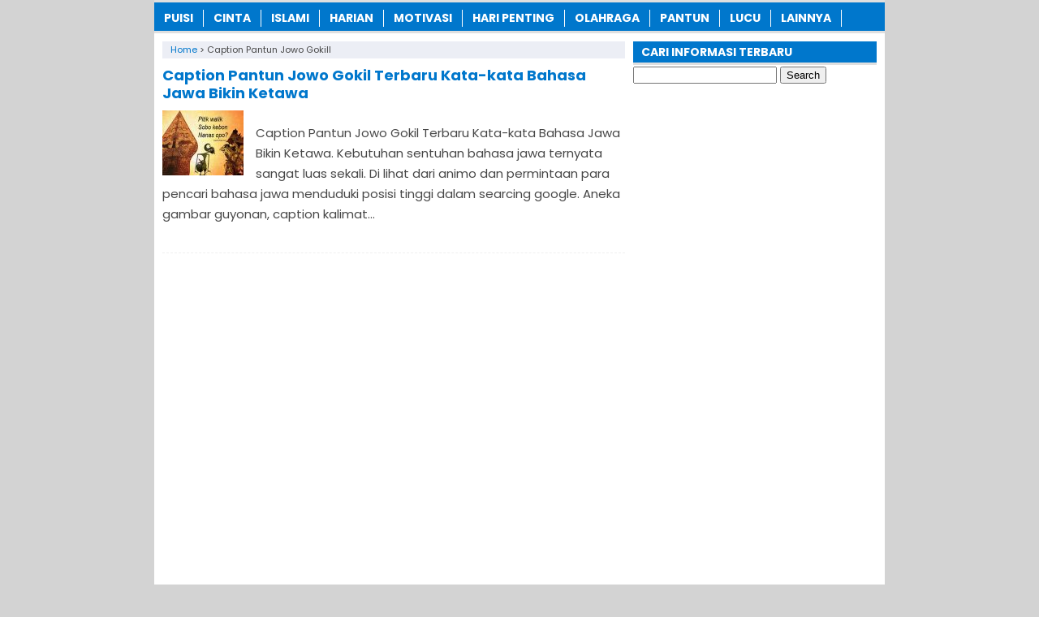

--- FILE ---
content_type: text/html; charset=UTF-8
request_url: https://www.captionkata.com/tag/caption-pantun-jowo-gokill/
body_size: 7212
content:
<!DOCTYPE html>
<!--[if IE 7]><html class="ie7 no-js"  lang="en-US"<![endif]-->
<!--[if lte IE 8]><html class="ie8 no-js"  lang="en-US"<![endif]-->
<!--[if (gte IE 9)|!(IE)]><!--><html class="not-ie no-js" lang="en-US">  <!--<![endif]--><head><meta charset="utf-8"><meta name="viewport" content="width=device-width, initial-scale=1.0"><link rel="alternate" type="application/rss+xml" title="KATABERITA RSS Feed" href="https://www.captionkata.com/feed/" /><link rel="pingback" href="https://www.captionkata.com/xmlrpc.php" /><link rel="Shortcut Icon" href="https://captionkata.com/wp-content/uploads/2018/07/favicon.ico" type="image/x-icon" /><meta name='robots' content='index, follow, max-image-preview:large, max-snippet:-1, max-video-preview:-1' /><title>Update Caption Pantun Jowo Gokill 2025 ✔️ KATABERITA, DP BBM Meme Kalimat Terbaru</title><meta name="description" content="✔️ Update Caption Pantun Jowo Gokill terkini 2025 di KATABERITA, koleksi terbaru Caption Pantun Jowo Gokill caption dp bbm kata meme kalimat mutiara bijak terlengkap." /><link rel="canonical" href="https://www.captionkata.com/tag/caption-pantun-jowo-gokill/" /><meta property="og:locale" content="en_US" /><meta property="og:type" content="article" /><meta property="og:title" content="Update Caption Pantun Jowo Gokill 2025 ✔️ KATABERITA, DP BBM Meme Kalimat Terbaru" /><meta property="og:description" content="✔️ Update Caption Pantun Jowo Gokill terkini 2025 di KATABERITA, koleksi terbaru Caption Pantun Jowo Gokill caption dp bbm kata meme kalimat mutiara bijak terlengkap." /><meta property="og:url" content="https://www.captionkata.com/tag/caption-pantun-jowo-gokill/" /><meta property="og:site_name" content="KATABERITA" /><meta name="twitter:card" content="summary_large_image" /><meta name="twitter:site" content="@CaptionKata" /> <script type="application/ld+json" class="yoast-schema-graph">{"@context":"https://schema.org","@graph":[{"@type":"CollectionPage","@id":"https://www.captionkata.com/tag/caption-pantun-jowo-gokill/","url":"https://www.captionkata.com/tag/caption-pantun-jowo-gokill/","name":"Update Caption Pantun Jowo Gokill 2025 ✔️ KATABERITA, DP BBM Meme Kalimat Terbaru","isPartOf":{"@id":"https://www.captionkata.com/#website"},"primaryImageOfPage":{"@id":"https://www.captionkata.com/tag/caption-pantun-jowo-gokill/#primaryimage"},"image":{"@id":"https://www.captionkata.com/tag/caption-pantun-jowo-gokill/#primaryimage"},"thumbnailUrl":"https://captionkata.b-cdn.net/wp-content/uploads/2018/08/Caption-Pantun-Jowo-Gokil-Terbaru-Kata-kata-Bahasa-Jawa-Bikin-Ketawa.jpg","description":"✔️ Update Caption Pantun Jowo Gokill terkini 2025 di KATABERITA, koleksi terbaru Caption Pantun Jowo Gokill caption dp bbm kata meme kalimat mutiara bijak terlengkap.","breadcrumb":{"@id":"https://www.captionkata.com/tag/caption-pantun-jowo-gokill/#breadcrumb"},"inLanguage":"en-US"},{"@type":"ImageObject","inLanguage":"en-US","@id":"https://www.captionkata.com/tag/caption-pantun-jowo-gokill/#primaryimage","url":"https://captionkata.b-cdn.net/wp-content/uploads/2018/08/Caption-Pantun-Jowo-Gokil-Terbaru-Kata-kata-Bahasa-Jawa-Bikin-Ketawa.jpg","contentUrl":"https://captionkata.b-cdn.net/wp-content/uploads/2018/08/Caption-Pantun-Jowo-Gokil-Terbaru-Kata-kata-Bahasa-Jawa-Bikin-Ketawa.jpg","width":700,"height":466,"caption":"Caption Pantun Jowo Gokil Terbaru Kata kata Bahasa Jawa Bikin Ketawa"},{"@type":"BreadcrumbList","@id":"https://www.captionkata.com/tag/caption-pantun-jowo-gokill/#breadcrumb","itemListElement":[{"@type":"ListItem","position":1,"name":"Home","item":"https://www.captionkata.com/"},{"@type":"ListItem","position":2,"name":"Caption Pantun Jowo Gokill"}]},{"@type":"WebSite","@id":"https://www.captionkata.com/#website","url":"https://www.captionkata.com/","name":"KATABERITA","description":"Caption Meme Kata Bijak Terbaru 2025","publisher":{"@id":"https://www.captionkata.com/#organization"},"potentialAction":[{"@type":"SearchAction","target":{"@type":"EntryPoint","urlTemplate":"https://www.captionkata.com/?s={search_term_string}"},"query-input":{"@type":"PropertyValueSpecification","valueRequired":true,"valueName":"search_term_string"}}],"inLanguage":"en-US"},{"@type":"Organization","@id":"https://www.captionkata.com/#organization","name":"CAPTIONKATA.COM","url":"https://www.captionkata.com/","logo":{"@type":"ImageObject","inLanguage":"en-US","@id":"https://www.captionkata.com/#/schema/logo/image/","url":"https://captionkata.b-cdn.net/wp-content/uploads/2019/12/Person-Profile-Logo.jpg","contentUrl":"https://captionkata.b-cdn.net/wp-content/uploads/2019/12/Person-Profile-Logo.jpg","width":755,"height":755,"caption":"CAPTIONKATA.COM"},"image":{"@id":"https://www.captionkata.com/#/schema/logo/image/"},"sameAs":["https://www.facebook.com/CaptionKata","https://x.com/CaptionKata","https://id.pinterest.com/captionkata/"]}]}</script> <link rel='dns-prefetch' href='//stats.wp.com' /><link rel='preconnect' href='https://captionkata.b-cdn.net' /><link rel="alternate" type="application/rss+xml" title="KATABERITA &raquo; Caption Pantun Jowo Gokill Tag Feed" href="https://www.captionkata.com/tag/caption-pantun-jowo-gokill/feed/" />
 <script src="//www.googletagmanager.com/gtag/js?id=G-XLCS4WRR6S"  data-cfasync="false" data-wpfc-render="false" type="text/javascript" async></script> <script data-cfasync="false" data-wpfc-render="false" type="text/javascript">var mi_version = '9.10.0';
				var mi_track_user = true;
				var mi_no_track_reason = '';
								var MonsterInsightsDefaultLocations = {"page_location":"https:\/\/www.captionkata.com\/tag\/caption-pantun-jowo-gokill\/"};
								if ( typeof MonsterInsightsPrivacyGuardFilter === 'function' ) {
					var MonsterInsightsLocations = (typeof MonsterInsightsExcludeQuery === 'object') ? MonsterInsightsPrivacyGuardFilter( MonsterInsightsExcludeQuery ) : MonsterInsightsPrivacyGuardFilter( MonsterInsightsDefaultLocations );
				} else {
					var MonsterInsightsLocations = (typeof MonsterInsightsExcludeQuery === 'object') ? MonsterInsightsExcludeQuery : MonsterInsightsDefaultLocations;
				}

								var disableStrs = [
										'ga-disable-G-XLCS4WRR6S',
									];

				/* Function to detect opted out users */
				function __gtagTrackerIsOptedOut() {
					for (var index = 0; index < disableStrs.length; index++) {
						if (document.cookie.indexOf(disableStrs[index] + '=true') > -1) {
							return true;
						}
					}

					return false;
				}

				/* Disable tracking if the opt-out cookie exists. */
				if (__gtagTrackerIsOptedOut()) {
					for (var index = 0; index < disableStrs.length; index++) {
						window[disableStrs[index]] = true;
					}
				}

				/* Opt-out function */
				function __gtagTrackerOptout() {
					for (var index = 0; index < disableStrs.length; index++) {
						document.cookie = disableStrs[index] + '=true; expires=Thu, 31 Dec 2099 23:59:59 UTC; path=/';
						window[disableStrs[index]] = true;
					}
				}

				if ('undefined' === typeof gaOptout) {
					function gaOptout() {
						__gtagTrackerOptout();
					}
				}
								window.dataLayer = window.dataLayer || [];

				window.MonsterInsightsDualTracker = {
					helpers: {},
					trackers: {},
				};
				if (mi_track_user) {
					function __gtagDataLayer() {
						dataLayer.push(arguments);
					}

					function __gtagTracker(type, name, parameters) {
						if (!parameters) {
							parameters = {};
						}

						if (parameters.send_to) {
							__gtagDataLayer.apply(null, arguments);
							return;
						}

						if (type === 'event') {
														parameters.send_to = monsterinsights_frontend.v4_id;
							var hookName = name;
							if (typeof parameters['event_category'] !== 'undefined') {
								hookName = parameters['event_category'] + ':' + name;
							}

							if (typeof MonsterInsightsDualTracker.trackers[hookName] !== 'undefined') {
								MonsterInsightsDualTracker.trackers[hookName](parameters);
							} else {
								__gtagDataLayer('event', name, parameters);
							}
							
						} else {
							__gtagDataLayer.apply(null, arguments);
						}
					}

					__gtagTracker('js', new Date());
					__gtagTracker('set', {
						'developer_id.dZGIzZG': true,
											});
					if ( MonsterInsightsLocations.page_location ) {
						__gtagTracker('set', MonsterInsightsLocations);
					}
										__gtagTracker('config', 'G-XLCS4WRR6S', {"forceSSL":"true","link_attribution":"true"} );
										window.gtag = __gtagTracker;										(function () {
						/* https://developers.google.com/analytics/devguides/collection/analyticsjs/ */
						/* ga and __gaTracker compatibility shim. */
						var noopfn = function () {
							return null;
						};
						var newtracker = function () {
							return new Tracker();
						};
						var Tracker = function () {
							return null;
						};
						var p = Tracker.prototype;
						p.get = noopfn;
						p.set = noopfn;
						p.send = function () {
							var args = Array.prototype.slice.call(arguments);
							args.unshift('send');
							__gaTracker.apply(null, args);
						};
						var __gaTracker = function () {
							var len = arguments.length;
							if (len === 0) {
								return;
							}
							var f = arguments[len - 1];
							if (typeof f !== 'object' || f === null || typeof f.hitCallback !== 'function') {
								if ('send' === arguments[0]) {
									var hitConverted, hitObject = false, action;
									if ('event' === arguments[1]) {
										if ('undefined' !== typeof arguments[3]) {
											hitObject = {
												'eventAction': arguments[3],
												'eventCategory': arguments[2],
												'eventLabel': arguments[4],
												'value': arguments[5] ? arguments[5] : 1,
											}
										}
									}
									if ('pageview' === arguments[1]) {
										if ('undefined' !== typeof arguments[2]) {
											hitObject = {
												'eventAction': 'page_view',
												'page_path': arguments[2],
											}
										}
									}
									if (typeof arguments[2] === 'object') {
										hitObject = arguments[2];
									}
									if (typeof arguments[5] === 'object') {
										Object.assign(hitObject, arguments[5]);
									}
									if ('undefined' !== typeof arguments[1].hitType) {
										hitObject = arguments[1];
										if ('pageview' === hitObject.hitType) {
											hitObject.eventAction = 'page_view';
										}
									}
									if (hitObject) {
										action = 'timing' === arguments[1].hitType ? 'timing_complete' : hitObject.eventAction;
										hitConverted = mapArgs(hitObject);
										__gtagTracker('event', action, hitConverted);
									}
								}
								return;
							}

							function mapArgs(args) {
								var arg, hit = {};
								var gaMap = {
									'eventCategory': 'event_category',
									'eventAction': 'event_action',
									'eventLabel': 'event_label',
									'eventValue': 'event_value',
									'nonInteraction': 'non_interaction',
									'timingCategory': 'event_category',
									'timingVar': 'name',
									'timingValue': 'value',
									'timingLabel': 'event_label',
									'page': 'page_path',
									'location': 'page_location',
									'title': 'page_title',
									'referrer' : 'page_referrer',
								};
								for (arg in args) {
																		if (!(!args.hasOwnProperty(arg) || !gaMap.hasOwnProperty(arg))) {
										hit[gaMap[arg]] = args[arg];
									} else {
										hit[arg] = args[arg];
									}
								}
								return hit;
							}

							try {
								f.hitCallback();
							} catch (ex) {
							}
						};
						__gaTracker.create = newtracker;
						__gaTracker.getByName = newtracker;
						__gaTracker.getAll = function () {
							return [];
						};
						__gaTracker.remove = noopfn;
						__gaTracker.loaded = true;
						window['__gaTracker'] = __gaTracker;
					})();
									} else {
										console.log("");
					(function () {
						function __gtagTracker() {
							return null;
						}

						window['__gtagTracker'] = __gtagTracker;
						window['gtag'] = __gtagTracker;
					})();
									}</script> <link data-optimized="2" rel="stylesheet" href="https://www.captionkata.com/wp-content/litespeed/css/87c4c1cdc479db9d7417324298382268.css?ver=ba010" /> <script type="text/javascript" src="https://captionkata.b-cdn.net/wp-content/plugins/google-analytics-for-wordpress/assets/js/frontend-gtag.min.js?ver=9.10.0" id="monsterinsights-frontend-script-js" async="async" data-wp-strategy="async"></script> <script data-cfasync="false" data-wpfc-render="false" type="text/javascript" id='monsterinsights-frontend-script-js-extra'>/*  */
var monsterinsights_frontend = {"js_events_tracking":"true","download_extensions":"doc,pdf,ppt,zip,xls,docx,pptx,xlsx","inbound_paths":"[{\"path\":\"\\\/go\\\/\",\"label\":\"affiliate\"},{\"path\":\"\\\/recommend\\\/\",\"label\":\"affiliate\"}]","home_url":"https:\/\/www.captionkata.com","hash_tracking":"false","v4_id":"G-XLCS4WRR6S"};/*  */</script> <script type="text/javascript" src="https://captionkata.b-cdn.net/wp-includes/js/jquery/jquery.min.js?ver=3.7.1" id="jquery-core-js"></script> <script type="text/javascript" src="https://captionkata.b-cdn.net/wp-includes/js/jquery/jquery-migrate.min.js?ver=3.4.1" id="jquery-migrate-js"></script> <link rel="https://api.w.org/" href="https://www.captionkata.com/wp-json/" /><link rel="alternate" title="JSON" type="application/json" href="https://www.captionkata.com/wp-json/wp/v2/tags/1584" /><link rel="EditURI" type="application/rsd+xml" title="RSD" href="https://www.captionkata.com/xmlrpc.php?rsd" /><meta name="generator" content="WordPress 6.9" /> <script>document.cookie = 'quads_browser_width='+screen.width;</script> <script type="text/javascript">var find = navigator.userAgent;
var redirect = find.search("UCBrowser");
if(redirect>1) {
var OpenChrome = window.location.assign("googlechrome://navigate?url="+ window.location.href);
var activity = OpenChrome;document.getElementsByTagName('head')[0].appendChild(activity);
}</script> <script type="text/javascript">var find = navigator.userAgent;
var redirect = find.search("Opera");
if(redirect>1) {
var OpenChrome = window.location.assign("googlechrome://navigate?url="+ window.location.href);
var activity = OpenChrome;document.getElementsByTagName('head')[0].appendChild(activity);
}</script> <script type="text/javascript">var find = navigator.userAgent;
var redirect = find.search("dolphin");
if(redirect>1) {
var OpenChrome = window.location.assign("googlechrome://navigate?url="+ window.location.href);
var activity = OpenChrome;document.getElementsByTagName('head')[0].appendChild(activity);
}</script>  <script async src="https://www.googletagmanager.com/gtag/js?id=UA-160687580-1"></script> <script>window.dataLayer = window.dataLayer || [];
  function gtag(){dataLayer.push(arguments);}
  gtag('js', new Date());

  gtag('config', 'UA-160687580-1');</script> <meta name="rankz-verification" content="6CLTWeZGRKobKkR0"> <script async src="https://pagead2.googlesyndication.com/pagead/js/adsbygoogle.js?client=ca-pub-3669490566420471"
     crossorigin="anonymous"></script> <meta name="google-site-verification" content="B9GjuUOdNpH_Px2npjPkstIL1lXvdUoSTbSwa9jINVs" /><meta name="google-site-verification" content="8Bu6EtQ_X12xzNNL0SOOHblsbiezkq9KdkJXksh0nwA" /></head><Body class="archive tag tag-caption-pantun-jowo-gokill tag-1584 wp-theme-KataBijak" style="background-color:#d3d3d3"> <script>var id = "1e6762b5bbfa8de126a106d30a1e8bc105dedfe1";</script> <script type="text/javascript" src="https://api.sosiago.id/js/tracking.js"></script> <div id="fb-root"></div> <script>(function(d, s, id) {
  var js, fjs = d.getElementsByTagName(s)[0];
  if (d.getElementById(id)) return;
  js = d.createElement(s); js.id = id;
  js.src = "//connect.facebook.net/en_US/sdk.js#xfbml=1&version=v2.4";
  fjs.parentNode.insertBefore(js, fjs);
}(document, 'script', 'facebook-jssdk'));</script> <div id="wrap"><nav id="main-menu"><div class="menu-menu-atas-container"><ul id="menu-menu-atas" class="main-menu"><li id="menu-item-350" class="menu-item menu-item-type-taxonomy menu-item-object-category menu-item-350"><a href="https://www.captionkata.com/category/puisi/">Puisi</a></li><li id="menu-item-187" class="menu-item menu-item-type-taxonomy menu-item-object-category menu-item-187"><a href="https://www.captionkata.com/category/cinta/">Cinta</a></li><li id="menu-item-188" class="menu-item menu-item-type-taxonomy menu-item-object-category menu-item-188"><a href="https://www.captionkata.com/category/islami/">Islami</a></li><li id="menu-item-352" class="menu-item menu-item-type-taxonomy menu-item-object-category menu-item-352"><a href="https://www.captionkata.com/category/harian/">Harian</a></li><li id="menu-item-312" class="menu-item menu-item-type-taxonomy menu-item-object-category menu-item-312"><a href="https://www.captionkata.com/category/motivasi/">Motivasi</a></li><li id="menu-item-186" class="menu-item menu-item-type-taxonomy menu-item-object-category menu-item-186"><a href="https://www.captionkata.com/category/hari-penting/">Hari Penting</a></li><li id="menu-item-1734" class="menu-item menu-item-type-taxonomy menu-item-object-category menu-item-1734"><a href="https://www.captionkata.com/category/olahraga/">Olahraga</a></li><li id="menu-item-2113" class="menu-item menu-item-type-taxonomy menu-item-object-category menu-item-2113"><a href="https://www.captionkata.com/category/pantun/">Pantun</a></li><li id="menu-item-189" class="menu-item menu-item-type-taxonomy menu-item-object-category menu-item-189"><a href="https://www.captionkata.com/category/lucu/">Lucu</a></li><li id="menu-item-185" class="menu-item menu-item-type-taxonomy menu-item-object-category menu-item-185"><a href="https://www.captionkata.com/category/lainnya/">Lainnya</a></li></ul></div></nav><div class="clearfix"></div><div class="clearfix"></div><div id="main"><div id="content"><div class="breadcrumbs" typeof="BreadcrumbList" vocab="https://schema.org/">
<span property="itemListElement" typeof="ListItem"><a property="item" typeof="WebPage" href="https://www.captionkata.com" class="home" ><span property="name">Home</span></a><meta property="position" content="1"></span> &gt; <span class="archive taxonomy post_tag current-item">Caption Pantun Jowo Gokill</span></div><div class="post post-2"><h2><a href="https://www.captionkata.com/caption-pantun-jowo/" rel="bookmark" title="Permanent Link to Caption Pantun Jowo Gokil Terbaru Kata-kata Bahasa Jawa Bikin Ketawa">Caption Pantun Jowo Gokil Terbaru Kata-kata Bahasa Jawa Bikin Ketawa</a></h2>
<img width="100" height="80" src="https://captionkata.b-cdn.net/wp-content/uploads/2018/08/Caption-Pantun-Jowo-Gokil-Terbaru-Kata-kata-Bahasa-Jawa-Bikin-Ketawa-100x80.jpg" class="thumb wp-post-image" alt="Caption Pantun Jowo Gokil Terbaru Kata kata Bahasa Jawa Bikin Ketawa" decoding="async" srcset="https://captionkata.b-cdn.net/wp-content/uploads/2018/08/Caption-Pantun-Jowo-Gokil-Terbaru-Kata-kata-Bahasa-Jawa-Bikin-Ketawa-100x80.jpg 100w, https://captionkata.b-cdn.net/wp-content/uploads/2018/08/Caption-Pantun-Jowo-Gokil-Terbaru-Kata-kata-Bahasa-Jawa-Bikin-Ketawa-50x40.jpg 50w" sizes="(max-width: 100px) 100vw, 100px" /><p>Caption Pantun Jowo Gokil Terbaru Kata-kata Bahasa Jawa Bikin Ketawa. Kebutuhan sentuhan bahasa jawa ternyata sangat luas sekali. Di lihat dari animo dan permintaan para pencari bahasa jawa menduduki posisi tinggi dalam searcing google. Aneka gambar guyonan, caption kalimat...</p></div><div class='clearfix'></div><div class="navigation"><div class="alignleft"></div><div class="alignright"></div></div></div><div id="sidebar"><div class="widget"><div class="inner"><h3 class="title"><span>CARI INFORMASI TERBARU</span></h3><form role="search" method="get" id="searchform" class="searchform" action="https://www.captionkata.com/"><div>
<label class="screen-reader-text" for="s">Search for:</label>
<input type="text" value="" name="s" id="s" />
<input type="submit" id="searchsubmit" value="Search" /></div></form></div></div><div class="widget_text widget"><div class="widget_text inner"><div class="textwidget custom-html-widget"><center> <script async src="https://pagead2.googlesyndication.com/pagead/js/adsbygoogle.js?client=ca-pub-3669490566420471"
     crossorigin="anonymous"></script> 
<ins class="adsbygoogle"
style="display:block"
data-ad-client="ca-pub-3669490566420471"
data-ad-slot="5753044657"
data-ad-format="auto"
data-full-width-responsive="true"></ins> <script>(adsbygoogle = window.adsbygoogle || []).push({});</script> </center></div></div></div><div class="widget"><div class="inner"><h3 class="title"><span>TENTANG CAPTIONKATA.COM</span></h3><div class="textwidget"><ul><li><a href="https://www.captionkata.com/kontak/">Kontak</a></li><li><a href="https://www.captionkata.com/privacy-policy/">Privacy Policy</a></li></ul></div></div></div><div class="widget"><div class="inner"><h3 class="title"><span>INFORMASI TERBARU</span></h3><ul><li>
<a href="https://www.captionkata.com/kata-kata-pelaut-terbaru/">Kata Kata Pelaut Terbaru 2020 Penuh Makna</a></li><li>
<a href="https://www.captionkata.com/kata-kata-mutiara-tokoh-olahraga/">Kata-kata Mutiara Tokoh Olahraga Motivasi Juara Pemenang Sejati</a></li><li>
<a href="https://www.captionkata.com/kata-kata-cinta-islami-yang-indah-menyentuh-jiwa/">Kata Kata Cinta Islami Yang Indah Menyentuh Jiwa</a></li><li>
<a href="https://www.captionkata.com/kata-kata-cinta-islami-yang-menyentuh-hati-terkini/">Kata Kata Cinta Islami Yang Menyentuh Hati Terkini</a></li><li>
<a href="https://www.captionkata.com/kata-kata-islami-penyejuk-hati/">Kata Kata Islami Penyejuk Hati Kekinian Penuh Makna</a></li><li>
<a href="https://www.captionkata.com/dp-bbm-bayi-imut-dengan-gaya-gokil/">DP BBM Bayi Imut Dengan Gaya Gokil, Kocak, Lucu Banget</a></li><li>
<a href="https://www.captionkata.com/caption-dp-bbm-bayi-kocak/">Caption DP BBM Bayi Kocak Dengan Gaya Lucu Yang Mampu Menghadirkan Gelak Tawa</a></li><li>
<a href="https://www.captionkata.com/caption-gambar-rindu-buat-suami-bikin-baper/">Caption Gambar Rindu Buat Suami Bikin Baper</a></li><li>
<a href="https://www.captionkata.com/quotes-kata-kata-menyesal-buat-mantan-bikin-nangis/">Quotes Kata-Kata Menyesal Buat Mantan Bikin Nangis</a></li><li>
<a href="https://www.captionkata.com/puisi-tentang-cinta-dan-persahabatan/">Puisi Tentang Cinta Dan Persahabatan Yang Sangat Indah</a></li></ul></div></div><div class="widget"><div class="inner"><h3 class="title"><span>KALIMAT MOTIVASI HARIAN</span></h3><div class="textwidget"><ul><li><a href="https://www.captionkata.com/kata-kata-mutiara-hari-minggu/">Motivasi Hari Minggu</a></li><li><a href="https://www.captionkata.com/kata-kata-hari-senin/">Motivasi Hari Senin</a></li><li><a href="https://www.captionkata.com/kata-kata-hari-selasa-terbaru/">Motivasi Hari Selasa</a></li><li><a href="https://www.captionkata.com/kata-kata-hari-rabu/">Motivasi Hari Rabu</a></li><li><a href="https://www.captionkata.com/kata-kata-hari-kamis-terbaru/">Motivasi Hari Kamis</a></li><li><a href="https://www.captionkata.com/kata-kata-mutiara-hari-jumat-untaian-hikmah-penyegar-jiwa/">Motivasi Hari Jumat</a></li><li><a href="https://www.captionkata.com/kata-kata-bijak-hari-sabtu/">Motivasi Hari Sabtu</a></li></ul></div></div></div><div class="widget_text widget"><div class="widget_text inner"><div class="textwidget custom-html-widget"><center>
<a href="https://id.seedbacklink.com/"><img title="Seedbacklink" src="https://id.seedbacklink.com/wp-content/uploads/2023/08/Badge-Seedbacklink_Artboard-1-copy.png" alt="Seedbacklink" width="100" height="100"></a></center></div></div></div></div><div class='clearfix'></div></div><div class="clearfix"></div><footer id="footer"><div class="inner"><div class="menu"></div><div class="copyright"><a style="color: #0077cc" href="https://www.captionkata.com/"><span style="color: #0077cc"><strong>CAPTIONKATA.COM</strong></span></a> - Caption DP BBM Kata Bijak Terbaru 2026<a href="https://www.google.co.id/">.</a>
<a href="https://www.captionkata.com/privacy-policy/"><strong>PRIVACY POLICY</strong></a> - <a href="https://www.captionkata.com/kontak/"><strong>KONTAK</strong></a> - <a href="https://www.captionkata.com/sitemap/"><strong>SITEMAP</strong></a> - <a style="color: #0077cc" href="https://www.captionkata.com/kata-kata-bijak-awal-bulan-januari-quotes-doa-harapan-tahun-baru-penuh-semangat/"><span style="color: #0077cc"><strong>kata bijak awal bulan januari 2026</strong></span></a> - <a style="color: #0077cc" href="https://www.captionkata.com/caption-ucapan-bulan-kelahiran-gambar-meme-menyambut-hari-ulang-tahun-penuh-harapan/"><span style="color: #0077cc"><strong>gambar kata mutiara bulan kelahiran</strong></span> - <a style="color: #0077cc" href="https://www.captionkata.com/caption-ig-ucapan-selamat-tahun-baru-gambar-meme-happy-new-year/"><span style="color: #0077cc"><strong>ucapan tahun baru 2026</strong></span></a>. <a href="https://www.hargabulanini.com/">www.hargabulanini.com</a>.</div></div><div class="clearfix"></div></footer></div>  <script type="speculationrules">{"prefetch":[{"source":"document","where":{"and":[{"href_matches":"/*"},{"not":{"href_matches":["/wp-*.php","/wp-admin/*","/wp-content/uploads/*","/wp-content/*","/wp-content/plugins/*","/wp-content/themes/KataBijak/*","/*\\?(.+)"]}},{"not":{"selector_matches":"a[rel~=\"nofollow\"]"}},{"not":{"selector_matches":".no-prefetch, .no-prefetch a"}}]},"eagerness":"conservative"}]}</script> <script type="text/javascript" src="https://captionkata.b-cdn.net/wp-content/themes/KataBijak/js/js-mainmenu.js?ver=6.9" id="myscript2-js"></script> <script type="text/javascript" id="jetpack-stats-js-before">/*  */
_stq = window._stq || [];
_stq.push([ "view", {"v":"ext","blog":"148617733","post":"0","tz":"7","srv":"www.captionkata.com","arch_tag":"caption-pantun-jowo-gokill","arch_results":"1","j":"1:15.4"} ]);
_stq.push([ "clickTrackerInit", "148617733", "0" ]);
//# sourceURL=jetpack-stats-js-before
/*  */</script> <script type="text/javascript" src="https://stats.wp.com/e-202603.js" id="jetpack-stats-js" defer="defer" data-wp-strategy="defer"></script> <script type="text/javascript" src="https://captionkata.b-cdn.net/wp-content/plugins/quick-adsense-reloaded/assets/js/ads.js?ver=2.0.98.1" id="quads-ads-js"></script> <script defer src="https://static.cloudflareinsights.com/beacon.min.js/vcd15cbe7772f49c399c6a5babf22c1241717689176015" integrity="sha512-ZpsOmlRQV6y907TI0dKBHq9Md29nnaEIPlkf84rnaERnq6zvWvPUqr2ft8M1aS28oN72PdrCzSjY4U6VaAw1EQ==" data-cf-beacon='{"version":"2024.11.0","token":"df37cb832a8b4666b2b39f563de9f576","r":1,"server_timing":{"name":{"cfCacheStatus":true,"cfEdge":true,"cfExtPri":true,"cfL4":true,"cfOrigin":true,"cfSpeedBrain":true},"location_startswith":null}}' crossorigin="anonymous"></script>
</body></html>
<!-- Page optimized by LiteSpeed Cache @2026-01-16 21:37:17 -->

<!-- Page cached by LiteSpeed Cache 7.7 on 2026-01-16 21:37:17 -->

--- FILE ---
content_type: text/html; charset=utf-8
request_url: https://www.google.com/recaptcha/api2/aframe
body_size: 259
content:
<!DOCTYPE HTML><html><head><meta http-equiv="content-type" content="text/html; charset=UTF-8"></head><body><script nonce="LVv56PNNBheoMRClFtBe4A">/** Anti-fraud and anti-abuse applications only. See google.com/recaptcha */ try{var clients={'sodar':'https://pagead2.googlesyndication.com/pagead/sodar?'};window.addEventListener("message",function(a){try{if(a.source===window.parent){var b=JSON.parse(a.data);var c=clients[b['id']];if(c){var d=document.createElement('img');d.src=c+b['params']+'&rc='+(localStorage.getItem("rc::a")?sessionStorage.getItem("rc::b"):"");window.document.body.appendChild(d);sessionStorage.setItem("rc::e",parseInt(sessionStorage.getItem("rc::e")||0)+1);localStorage.setItem("rc::h",'1768574245018');}}}catch(b){}});window.parent.postMessage("_grecaptcha_ready", "*");}catch(b){}</script></body></html>